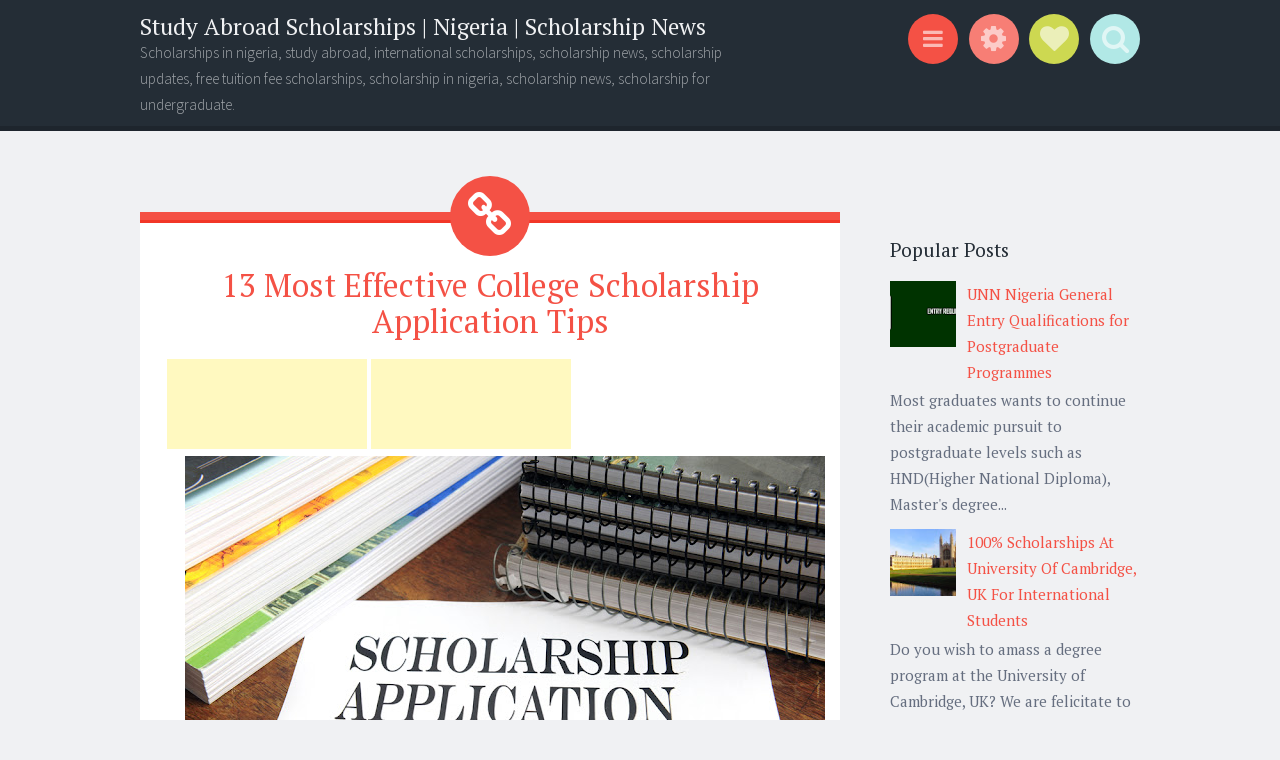

--- FILE ---
content_type: text/html; charset=utf-8
request_url: https://www.google.com/recaptcha/api2/aframe
body_size: 266
content:
<!DOCTYPE HTML><html><head><meta http-equiv="content-type" content="text/html; charset=UTF-8"></head><body><script nonce="CO1jAC_0U8K9fgatGalp3w">/** Anti-fraud and anti-abuse applications only. See google.com/recaptcha */ try{var clients={'sodar':'https://pagead2.googlesyndication.com/pagead/sodar?'};window.addEventListener("message",function(a){try{if(a.source===window.parent){var b=JSON.parse(a.data);var c=clients[b['id']];if(c){var d=document.createElement('img');d.src=c+b['params']+'&rc='+(localStorage.getItem("rc::a")?sessionStorage.getItem("rc::b"):"");window.document.body.appendChild(d);sessionStorage.setItem("rc::e",parseInt(sessionStorage.getItem("rc::e")||0)+1);localStorage.setItem("rc::h",'1769039810462');}}}catch(b){}});window.parent.postMessage("_grecaptcha_ready", "*");}catch(b){}</script></body></html>

--- FILE ---
content_type: text/javascript; charset=UTF-8
request_url: https://myscholarshipnews.blogspot.com/feeds/posts/summary/-/Tips?alt=json-in-script&orderby=updated&start-index=1&max-results=5&callback=showRelatedPost
body_size: 1311
content:
// API callback
showRelatedPost({"version":"1.0","encoding":"UTF-8","feed":{"xmlns":"http://www.w3.org/2005/Atom","xmlns$openSearch":"http://a9.com/-/spec/opensearchrss/1.0/","xmlns$blogger":"http://schemas.google.com/blogger/2008","xmlns$georss":"http://www.georss.org/georss","xmlns$gd":"http://schemas.google.com/g/2005","xmlns$thr":"http://purl.org/syndication/thread/1.0","id":{"$t":"tag:blogger.com,1999:blog-8769316476015669757"},"updated":{"$t":"2024-12-18T19:32:22.023-08:00"},"category":[{"term":"PhD programs"},{"term":"UK"},{"term":"undergraduates"},{"term":"2018"},{"term":"International"},{"term":"Tips"},{"term":"UNN"},{"term":"University of Cambridge"},{"term":"commonwealth"},{"term":"graduates"},{"term":"postgraduate"},{"term":"postgraduate requirements"}],"title":{"type":"text","$t":"Study Abroad Scholarships | Nigeria | Scholarship News"},"subtitle":{"type":"html","$t":"Scholarships in nigeria, study abroad, international scholarships, scholarship news, scholarship updates, free tuition fee scholarships, scholarship in nigeria, scholarship news, scholarship for undergraduate."},"link":[{"rel":"http://schemas.google.com/g/2005#feed","type":"application/atom+xml","href":"https:\/\/myscholarshipnews.blogspot.com\/feeds\/posts\/summary"},{"rel":"self","type":"application/atom+xml","href":"https:\/\/www.blogger.com\/feeds\/8769316476015669757\/posts\/summary\/-\/Tips?alt=json-in-script\u0026max-results=5\u0026orderby=updated"},{"rel":"alternate","type":"text/html","href":"https:\/\/myscholarshipnews.blogspot.com\/search\/label\/Tips"},{"rel":"hub","href":"http://pubsubhubbub.appspot.com/"}],"author":[{"name":{"$t":"Ukpe Thompson"},"uri":{"$t":"http:\/\/www.blogger.com\/profile\/15405543653353477137"},"email":{"$t":"noreply@blogger.com"},"gd$image":{"rel":"http://schemas.google.com/g/2005#thumbnail","width":"32","height":"32","src":"\/\/blogger.googleusercontent.com\/img\/b\/R29vZ2xl\/AVvXsEhPIXsvI7Lh0a6GHlBDr29r2A6aY_Kxrji3ZRByXnvrhOWGQwrWu2CynF1E_hJ5MiTZbCAopIlVt8gtieqEyIAFgykX-LkinOQ7h9RljaM22Ref_QMdYiZAmN92BzKUtZhWP6SYd7b5UP7EwCYcEPWe-MRUwj6w1CyxlvNfXWBR7Q8\/s220\/RB-logo-new-cropped.png"}}],"generator":{"version":"7.00","uri":"http://www.blogger.com","$t":"Blogger"},"openSearch$totalResults":{"$t":"1"},"openSearch$startIndex":{"$t":"1"},"openSearch$itemsPerPage":{"$t":"5"},"entry":[{"id":{"$t":"tag:blogger.com,1999:blog-8769316476015669757.post-1085182099743150031"},"published":{"$t":"2017-10-15T02:29:00.001-07:00"},"updated":{"$t":"2017-10-15T02:32:44.671-07:00"},"category":[{"scheme":"http://www.blogger.com/atom/ns#","term":"Tips"}],"title":{"type":"text","$t":"13 Most Effective College Scholarship Application Tips"},"summary":{"type":"text","$t":"\n\n\n\nWould you rather pay hours applying for scholarships or years paying off student loan debt? US, too. Here are 13 most effective college scholarship application tips for locating scholarships and making the most flourishing submissions.\n\n1. Apply for native scholarships\nMany communities provide local scholarships through clubs, organizations, small businesses, and benefactors. the chances of "},"link":[{"rel":"replies","type":"application/atom+xml","href":"https:\/\/myscholarshipnews.blogspot.com\/feeds\/1085182099743150031\/comments\/default","title":"Post Comments"},{"rel":"replies","type":"text/html","href":"https:\/\/myscholarshipnews.blogspot.com\/2017\/10\/13-most-effective-college-scholarship-application-tips.html#comment-form","title":"0 Comments"},{"rel":"edit","type":"application/atom+xml","href":"https:\/\/www.blogger.com\/feeds\/8769316476015669757\/posts\/default\/1085182099743150031"},{"rel":"self","type":"application/atom+xml","href":"https:\/\/www.blogger.com\/feeds\/8769316476015669757\/posts\/default\/1085182099743150031"},{"rel":"alternate","type":"text/html","href":"https:\/\/myscholarshipnews.blogspot.com\/2017\/10\/13-most-effective-college-scholarship-application-tips.html","title":"13 Most Effective College Scholarship Application Tips"}],"author":[{"name":{"$t":"Ukpe Thompson"},"uri":{"$t":"http:\/\/www.blogger.com\/profile\/15405543653353477137"},"email":{"$t":"noreply@blogger.com"},"gd$image":{"rel":"http://schemas.google.com/g/2005#thumbnail","width":"32","height":"32","src":"\/\/blogger.googleusercontent.com\/img\/b\/R29vZ2xl\/AVvXsEhPIXsvI7Lh0a6GHlBDr29r2A6aY_Kxrji3ZRByXnvrhOWGQwrWu2CynF1E_hJ5MiTZbCAopIlVt8gtieqEyIAFgykX-LkinOQ7h9RljaM22Ref_QMdYiZAmN92BzKUtZhWP6SYd7b5UP7EwCYcEPWe-MRUwj6w1CyxlvNfXWBR7Q8\/s220\/RB-logo-new-cropped.png"}}],"media$thumbnail":{"xmlns$media":"http://search.yahoo.com/mrss/","url":"https:\/\/blogger.googleusercontent.com\/img\/b\/R29vZ2xl\/AVvXsEhANdgbhG59bpM_rs6FdoPbNem8FvM2CukWGrUG3Eey29iE851zCKFjAGAHHqUmZBbKtvmj7ET3DGUfAeQgTji5ormnHfbuZRihIL8XXsSXfe8LzYr3WM0JoquC_FTNNrtF9e4K3kSPSNg\/s72-c\/scholarship+application.jpg","height":"72","width":"72"},"thr$total":{"$t":"0"}}]}});

--- FILE ---
content_type: text/javascript; charset=UTF-8
request_url: https://myscholarshipnews.blogspot.com/feeds/posts/summary/-/Tips?alt=json-in-script&orderby=updated&max-results=0&callback=randomRelatedIndex
body_size: 790
content:
// API callback
randomRelatedIndex({"version":"1.0","encoding":"UTF-8","feed":{"xmlns":"http://www.w3.org/2005/Atom","xmlns$openSearch":"http://a9.com/-/spec/opensearchrss/1.0/","xmlns$blogger":"http://schemas.google.com/blogger/2008","xmlns$georss":"http://www.georss.org/georss","xmlns$gd":"http://schemas.google.com/g/2005","xmlns$thr":"http://purl.org/syndication/thread/1.0","id":{"$t":"tag:blogger.com,1999:blog-8769316476015669757"},"updated":{"$t":"2024-12-18T19:32:22.023-08:00"},"category":[{"term":"PhD programs"},{"term":"UK"},{"term":"undergraduates"},{"term":"2018"},{"term":"International"},{"term":"Tips"},{"term":"UNN"},{"term":"University of Cambridge"},{"term":"commonwealth"},{"term":"graduates"},{"term":"postgraduate"},{"term":"postgraduate requirements"}],"title":{"type":"text","$t":"Study Abroad Scholarships | Nigeria | Scholarship News"},"subtitle":{"type":"html","$t":"Scholarships in nigeria, study abroad, international scholarships, scholarship news, scholarship updates, free tuition fee scholarships, scholarship in nigeria, scholarship news, scholarship for undergraduate."},"link":[{"rel":"http://schemas.google.com/g/2005#feed","type":"application/atom+xml","href":"https:\/\/myscholarshipnews.blogspot.com\/feeds\/posts\/summary"},{"rel":"self","type":"application/atom+xml","href":"https:\/\/www.blogger.com\/feeds\/8769316476015669757\/posts\/summary\/-\/Tips?alt=json-in-script\u0026max-results=0\u0026orderby=updated"},{"rel":"alternate","type":"text/html","href":"https:\/\/myscholarshipnews.blogspot.com\/search\/label\/Tips"},{"rel":"hub","href":"http://pubsubhubbub.appspot.com/"}],"author":[{"name":{"$t":"Ukpe Thompson"},"uri":{"$t":"http:\/\/www.blogger.com\/profile\/15405543653353477137"},"email":{"$t":"noreply@blogger.com"},"gd$image":{"rel":"http://schemas.google.com/g/2005#thumbnail","width":"32","height":"32","src":"\/\/blogger.googleusercontent.com\/img\/b\/R29vZ2xl\/AVvXsEhPIXsvI7Lh0a6GHlBDr29r2A6aY_Kxrji3ZRByXnvrhOWGQwrWu2CynF1E_hJ5MiTZbCAopIlVt8gtieqEyIAFgykX-LkinOQ7h9RljaM22Ref_QMdYiZAmN92BzKUtZhWP6SYd7b5UP7EwCYcEPWe-MRUwj6w1CyxlvNfXWBR7Q8\/s220\/RB-logo-new-cropped.png"}}],"generator":{"version":"7.00","uri":"http://www.blogger.com","$t":"Blogger"},"openSearch$totalResults":{"$t":"1"},"openSearch$startIndex":{"$t":"1"},"openSearch$itemsPerPage":{"$t":"0"}}});